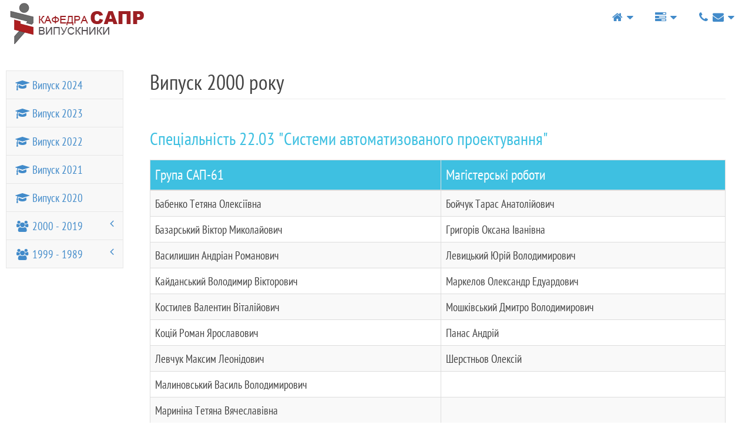

--- FILE ---
content_type: text/html
request_url: https://cad.lpnu.ua/vypusk/2000.html
body_size: 3664
content:
<!DOCTYPE html>
<html>

<head>

    <meta charset="utf-8">

    <meta http-equiv="X-UA-Compatible" content="IE=edge">
    <meta name="viewport" content="width=device-width, initial-scale=1">

    <title>2000. Випускники кафедри САПР. Національний університет Львівська політехніка</title>
	
    <meta name="description" content="Кафедра систем автоматизованого проектування щороку випускає спкціалістів різних рівнів. Освітньо-кваліфікаційний рівень спеціаліст, тривалість навчання 1,5 роки, за напрямами 7.080402 Інформаційні технології проектування. Освітньо-кваліфікаційний рівень магістр, тривалість навчання 1,5 роки, за напрямами 8.080402 Інформаційні технології проектування">
    
    <meta name="author" content="Design Victoria http://www.victoria.lviv.ua">
    
    <link rel="icon" href="image/favicon.png" type="image/x-icon">
    <link rel="shortcut icon" href="image/favicon.png" type="image/x-icon">
    <link rel="icon" href="image/favicon.ico" type="image/x-icon"> 
    <link rel="shortcut icon" href="image/favicon.ico" type="image/x-icon">     

    <link href="css/bootstrap.css" rel="stylesheet">
    <link href="css/plugins/metisMenu/metisMenu.min.css" rel="stylesheet">
    <link href="font-awesome-4.1.0/css/font-awesome.css" rel="stylesheet" type="text/css">    
    <link href="css/mystyle.css" rel="stylesheet">

    <!--[if lt IE 9]>
        <script src="https://oss.maxcdn.com/libs/html5shiv/3.7.0/html5shiv.js"></script>
        <script src="https://oss.maxcdn.com/libs/respond.js/1.4.2/respond.min.js"></script>
    <![endif]-->

</head>

<body>

<div id="wrapper">

<!-- TOP NAVIGATION -->
<nav class="navbar navbar-default navbar-static-top my-navbar-top" role="navigation" style="margin-bottom: 0;">

<div class="navbar-header">
    <button type="button" class="navbar-toggle" data-toggle="collapse" data-target=".navbar-collapse">
        <span class="sr-only">Toggle navigation</span>
        <span class="icon-bar"></span>
        <span class="icon-bar"></span>
        <span class="icon-bar"></span>
    </button>
    <a class="navbar-brand" href="index.html"><img src="image/logo.png" alt="Випускники кафедри САПР" title="Випускники кафедри САПР"></a>
</div>


<ul class="nav navbar-top-links navbar-right">

<!--HOME-->
<li class="dropdown">

    <a class="dropdown-toggle" data-toggle="dropdown" href="#">
        <i class="fa fa-home fa-fw"></i>  <i class="fa fa-caret-down"></i>
    </a>
    
    <ul class="dropdown-menu dropdown-home">
        <li><a href="index.html"><i class="fa fa-home fa-fw blue"></i> Головна сторінка</a></li>
        <li class="divider"></li>           
        <li><a href="http://cad.lpnu.ua/" target="_blank"><i class="fa fa-home fa-fw red"></i> Кафедра САПР</a></li>
        <li class="divider"></li>            
        <li><a href="https://lpnu.ua/ikni" target="_blank"><i class="fa fa-home fa-fw green"></i> Інститут комп'ютерних наук</a></li>
        <li class="divider"></li>
        <li><a href="https://lpnu.ua" target="_blank"><i class="fa fa-home fa-fw orange"></i> Львівська політехніка</a>
        </li>
    </ul>
</li>

<!--END HOME-->

<!--STAT-->        
<li class="dropdown">

    <a class="dropdown-toggle" data-toggle="dropdown" href="#">
        <i class="fa fa-tasks fa-fw"></i>  <i class="fa fa-caret-down"></i>
    </a>
    
    <ul class="dropdown-menu dropdown-stat">
        <li><a href="stat_year.html"><div><i class="fa fa-calendar fa-fw green-light "></i> Статистика по роках</div></a></li>
        <li class="divider"></li>
        <li><a href="stat_special.html"><div><i class="fa fa-bar-chart-o fa-fw orange"></i> Статистика по спеціальностях</div></a></li>
        <li class="divider"></li>
        <li><a href="stat_gender.html"><div><i class="fa fa-female fa-fw red"></i><i class="fa fa-male fa-fw blue"></i> Гендерна статистика</div></a></li>
    </ul>
</li>
<!--END STAT-->


<!--MESSAGE-->    
<li class="dropdown">
    
    <a class="dropdown-toggle" data-toggle="dropdown" href="#">
        <i class="fa fa-phone fa-fw"></i><i class="fa fa-envelope fa-fw"></i>  <i class="fa fa-caret-down"></i>
    </a>
    
    <ul class="dropdown-menu dropdown-messages">
        <li>
            <a href="http://cad.lp.edu.ua/" target="_blank">
                <div><p class="blue">Кафедра САПР (032)258-26-74</p></div>
                <div>ikni_sapr@polynet.lviv.ua</div>
            </a>
        </li>
        <li class="divider"></li>
        <li>
            <a href="http://www.victoria.lviv.ua/computer.php" target="_blank">
                <div><p class="green">Питання по сайту (067)947-61-21</p></div>
                <div>irinavictoria3000@gmail.com</div>
            </a>
        </li>
    </ul>
</li>
<!--END MESSAGE-->    
    
    
</ul>
<!-- END TOP NAVIGATION -->


<!-- SIDEBAR NAVIGATION -->
<div class="navbar-default sidebar" role="navigation">
<div class="sidebar-nav navbar-collapse">

    <ul class="nav" id="side-menu">
        <li>
            <a href="2024.html"><i class="fa fa-graduation-cap fa-fw"></i> Випуск 2024</a>
        </li>		
        <li>
            <a href="2023.html"><i class="fa fa-graduation-cap fa-fw"></i> Випуск 2023</a>
        </li>		
        <li>
            <a href="2022.html"><i class="fa fa-graduation-cap fa-fw"></i> Випуск 2022</a>
        </li>		
        <li>
            <a href="2021.html"><i class="fa fa-graduation-cap fa-fw"></i> Випуск 2021</a>
        </li>		
        <li>
            <a href="2020.html"><i class="fa fa-graduation-cap fa-fw"></i> Випуск 2020</a>
        </li>   
            
        <li>
            <a href="#"><i class="fa fa-group fa-fw"></i> 2000 - 2019<span class="fa arrow"></span></a>
            <ul class="nav nav-second-level">		
				<li>
					<a href="2019.html"><i class="fa fa-graduation-cap fa-fw"></i> Випуск 2019</a>
				</li>		
				<li>
					<a href="2018.html"><i class="fa fa-graduation-cap fa-fw"></i> Випуск 2018</a>
				</li>  
				<li>
					<a href="2017.html"><i class="fa fa-graduation-cap fa-fw"></i> Випуск 2017</a>
				</li>    
				<li>
					<a href="2016.html"><i class="fa fa-graduation-cap fa-fw"></i> Випуск 2016</a>
				</li> 
				<li>
					<a href="2015.html"><i class="fa fa-graduation-cap fa-fw"></i> Випуск 2015</a>
				</li>    

				<li>
					<a href="2014.html"><i class="fa fa-graduation-cap fa-fw"></i> Випуск 2014</a>
				</li>
				<li>
					<a href="2013.html"><i class="fa fa-graduation-cap fa-fw"></i> Випуск 2013</a>
				</li>
				<li>
					<a href="2012.html"><i class="fa fa-graduation-cap fa-fw"></i> Випуск 2012</a>
				</li>
				<li>
					<a href="2011.html"><i class="fa fa-graduation-cap fa-fw"></i> Випуск 2011</a>
				</li>
				<li>
					<a href="2010.html"><i class="fa fa-graduation-cap fa-fw"></i> Випуск 2010</a>
				</li>				
                <li>
                    <a href="2009.html"><i class="fa fa-graduation-cap fa-fw"></i> Випуск 2009</a>
                </li>
                <li>
                    <a href="2008.html"><i class="fa fa-graduation-cap fa-fw"></i> Випуск 2008</a>
                </li>
                <li>
                    <a href="2007.html"><i class="fa fa-graduation-cap fa-fw"></i> Випуск 2007</a>
                </li>
                <li>
                    <a href="2006.html"><i class="fa fa-graduation-cap fa-fw"></i> Випуск 2006</a>
                </li>
                <li>
                    <a href="2005.html"><i class="fa fa-graduation-cap fa-fw"></i> Випуск 2005</a>
                </li>
                <li>
                    <a href="2004.html"><i class="fa fa-graduation-cap fa-fw"></i> Випуск 2004</a>
                </li>
                <li>
                    <a href="2003.html"><i class="fa fa-graduation-cap fa-fw"></i> Випуск 2003</a>
                </li>
                <li>
                    <a href="2002.html"><i class="fa fa-graduation-cap fa-fw"></i> Випуск 2002</a>
                </li>
                <li>
                    <a href="2001.html"><i class="fa fa-graduation-cap fa-fw"></i> Випуск 2001</a>
                </li>
                <li>
                    <a href="2000.html"><i class="fa fa-graduation-cap fa-fw"></i> Випуск 2000</a>
                </li>                                                                
            </ul>
            <!-- /.nav-second-level -->
        </li>
        

        <li>
            <a href="#"><i class="fa fa-group fa-fw"></i> 1999 - 1989<span class="fa arrow"></span></a>
            <ul class="nav nav-second-level">
                <li>
                    <a href="1999.html"><i class="fa fa-graduation-cap fa-fw"></i> Випуск 1999</a>
                </li>
                <li>
                    <a href="1998.html"><i class="fa fa-graduation-cap fa-fw"></i> Випуск 1998</a>
                </li>
                <li>
                    <a href="1997.html"><i class="fa fa-graduation-cap fa-fw"></i> Випуск 1997</a>
                </li>
                <li>
                    <a href="1996.html"><i class="fa fa-graduation-cap fa-fw"></i> Випуск 1996</a>
                </li>
                <li>
                    <a href="1995.html"><i class="fa fa-graduation-cap fa-fw"></i> Випуск 1995</a>
                </li>

                <li>
                    <a href="1994.html"><i class="fa fa-graduation-cap fa-fw"></i> Випуск 1994</a>
                </li>
                <li>
                    <a href="1993.html"><i class="fa fa-graduation-cap fa-fw"></i> Випуск 1993</a>
                </li>
                                                              
            </ul>
            <!-- /.nav-second-level -->
        </li>
    </ul>
    
</div>
<!-- /.sidebar-collapse -->
</div>
<!-- /.navbar-static-side -->
</nav>
<!--END SIDEBAR MENU-->

        <!-- Page Content -->
        <div id="page-wrapper">
            <div class="container-fluid">
                <div class="row">
                
<!--INSERT CONTEXT HERE-->
<div class="col-lg-12">
    <h1 class="page-header">Випуск 2000 року</h1>
</div>
<!-- /.col-lg-12 -->

<div class="col-lg-12">
                    
<h2 class="blue-light">Спеціальність 22.03 "Системи автоматизованого проектування"</h2>

<table class="table table-striped table-bordered table-hover">
<thead class="blue-light">
  <tr>
    <th>Група САП-61</th>
    <th>Магістерські роботи</th>
  </tr>
</thead> 
 
  <tr>
    <td>Бабенко Тетяна Олексіївна</td>
    <td>Бойчук Тарас Анатолійович</td>
  </tr>
  <tr>
    <td>Базарський Віктор Миколайович</td>
    <td>Григорів Оксана Іванівна</td>
  </tr>
  <tr>
    <td>Василишин Андріан Романович</td>
    <td>Левицький Юрій Володимирович</td>
  </tr>
  <tr>
    <td>Кайданський Володимир Вікторович</td>
    <td>Маркелов Олександр Едуардович</td>
  </tr>
  <tr>
    <td>Костилев Валентин Віталійович</td>
    <td>Мошківський Дмитро Володимирович</td>
  </tr>
  <tr>
    <td>Коцій Роман Ярославович</td>
    <td>Панас Андрій</td>
  </tr>
  <tr>
    <td>Левчук Максим Леонідович</td>
    <td>Шерстньов Олексій</td>
  </tr>
  <tr>
    <td>Малиновський Василь Володимирович</td>
    <td>&nbsp;</td>
  </tr>
  <tr>
    <td>Мариніна Тетяна Вячеславівна</td>
    <td>&nbsp;</td>
  </tr>
  <tr>
    <td>Мартинов Юрій Олександрович</td>
    <td>&nbsp;</td>
  </tr>
  <tr>
    <td>Михальський Сергій Анатолійович</td>
    <td>&nbsp;</td>
  </tr>
  <tr>
    <td>Мова Роман Степанович</td>
    <td>&nbsp;</td>
  </tr>
  <tr>
    <td>Нев'ярчук Ольга Володимирівна</td>
    <td>&nbsp;</td>
  </tr>
  <tr>
    <td>Нога Олег</td>
    <td>&nbsp;</td>
  </tr>
  <tr>
    <td>Помпе Денис Ігорович</td>
    <td>&nbsp;</td>
  </tr>
  <tr>
    <td>Рузак Артем Богданович</td>
    <td>&nbsp;</td>
  </tr>
  <tr>
    <td>Сеник Наталія Михайлівна</td>
    <td>&nbsp;</td>
  </tr>
  <tr>
    <td>Сов'як Анатолій Іванович</td>
    <td>&nbsp;</td>
  </tr>
  <tr>
    <td>Сорока Тарас Юрійович</td>
    <td>&nbsp;</td>
  </tr>
  <tr>
    <td>Уханська Юлія Арктурівна</td>
    <td>&nbsp;</td>
  </tr>
  <tr>
    <td>Фріш Семен Олександрович</td>
    <td>&nbsp;</td>
  </tr>
</table>

    
                    
                  </div>
                <!--END INSERT CONTEXT HERE-->     
                </div>
                <!-- /.row -->
            </div>
            <!-- /.container-fluid -->
        </div>
        <!-- /#page-wrapper -->

    </div>
    <!-- /#wrapper -->

    <!-- jQuery -->
    <script src="js/jquery.js"></script>

    <!-- Bootstrap Core JavaScript -->
    <script src="js/bootstrap.min.js"></script>

    <!-- Metis Menu Plugin JavaScript -->
    <script src="js/plugins/metisMenu/metisMenu.min.js"></script>

    <!-- Custom Theme JavaScript -->
    <script src="js/sb-admin-2.js"></script>

</body>

</html>


--- FILE ---
content_type: text/css
request_url: https://cad.lpnu.ua/vypusk/css/mystyle.css
body_size: 1485
content:
@charset "utf-8";
/* CSS Document */



@charset "utf-8";
/* CSS Document */

/* ==========================================================================
   My Styles
   ========================================================================== */

@font-face {
    font-family: "PT Sans Narrow";
    font-style: normal;
    font-weight: normal;
    src: url("../fonts/PTSans-Narrow.eot?") format("eot"), url("../fonts/PTSans-Narrow.woff") format("woff"), url("../fonts/PTSans-Narrow.ttf") format("truetype"), url("../fonts/PTSans-Narrow.svg#PTSansNarrow") format("svg"), url("../fonts/PTSans-Narrow.otf") format("opentype");
}
@font-face {
    font-family: "PT Sans Narrow Bold";
    font-style: normal;
    font-weight: normal;
    src: url("../fonts/PTSans-NarrowBold.eot?") format("eot"), url("../fonts/PTSans-NarrowBold.woff") format("woff"), url("../fonts/PTSans-NarrowBold.ttf") format("truetype"), url("../fonts/PTSans-NarrowBold.svg#PTSansNarrowBold") format("svg"), url("../fonts/PTSans-NarrowBold.otf") format("opentype");
}

body {
    background: #fff;
	font-family: 'PT Sans Narrow', sans-serif;	
    font-size: 1.6em; 
	font-style: normal; 
	-webkit-font-smoothing: antialiased; /* Fix for webkit rendering */
	-webkit-text-size-adjust: 100%;
	color:#222;
}

h1, h2, h3, h4, h5, h6, span, p { 	
	font-family: 'PT Sans Narrow', sans-serif;
	font-weight:normal;
}

h2, h3 {
	margin:30px 0 20px 0;} 

#wrapper {
    width: 100%;
}

#page-wrapper {
    padding: 0 15px;
    min-height: 568px;
    background-color: #fff;
	font-size:120%;
	color:#444;
}

@media(min-width:768px) {
    #page-wrapper {
        position: inherit;
        margin: 0 0 0 210px;
        padding: 0 30px;
        border-left: 0px solid #F00;
    }
}


/*navbar*/
.my-navbar-top{
	background:#fff;
	border:0;
}

.navbar-brand {
  float: left;
  height:80px;
  padding: 0 0 0 10px;
}

@media (min-width: 768px) {
  .navbar > .container .navbar-brand,
  .navbar > .container-fluid .navbar-brand {
    margin-left: -15px;

  }
}

/*navbar top-links*/


.navbar-top-links {
    margin-right: 0;
	font-size:120%;
}

.navbar-top-links li {
    display: inline-block;
}

.navbar-top-links li:last-child {
    margin-right: 15px;
}

.navbar-top-links li a {
    padding: 15px;
    min-height: 50px;
}

.navbar-top-links .dropdown-menu li {
    display: block;
	font-size:120%;
}

.navbar-top-links .dropdown-menu li:last-child {
    margin-right: 0;
}

.navbar-top-links .dropdown-menu li a {
    padding: 3px 20px;
    min-height: 0;
}

.navbar-top-links .dropdown-menu li a div {
    white-space: normal;
}

.navbar-top-links .dropdown-stat,
.navbar-top-links .dropdown-messages,
.navbar-top-links .dropdown-home {
    width: 300px;
    min-width: 0;
	margin-left: 0px;
}


/*Sidebar*/

.sidebar .sidebar-nav.navbar-collapse {
    padding-right: 0;
    padding-left: 0;
	font-size:120%;
}

.sidebar .sidebar-search {
    padding: 15px;
}

.sidebar ul li {
    border-right: 1px solid #e7e7e7;
    border-bottom: 1px solid #e7e7e7;
    border-left: 1px solid #e7e7e7;		
}

.sidebar ul li:first-child {
    border-top: 1px solid #e7e7e7;
}

.sidebar ul li a.active {
    background-color: #eee;
}

.sidebar .arrow {
    float: right;
}

.sidebar .fa.arrow:before {
    content: "\f104";
}

.sidebar .active>a>.fa.arrow:before {
    content: "\f107";
}

.sidebar .nav-second-level li,
.sidebar .nav-third-level li {
    border-bottom: 0!important;
}

.sidebar .nav-second-level li a {
    padding-left: 37px;
}


@media(min-width:768px) {
    .sidebar {
        z-index: 1;
        position: absolute;
		min-width:200px;
		margin:120px 0 0 10px;
    }

    .navbar-top-links .dropdown-messages,
    .navbar-top-links .dropdown-tasks,
    .navbar-top-links .dropdown-alerts {
        margin-left: auto;
    }
}


/*CONTENT*/



/*Color*/
.red {
	color:#9C1F23;
}

.blue{
    color:#239FE8;	
}

.blue-light{
    color:#3EC0E1;	
}

.green{
    color:#41AB1E;	
}

.green-light{
    color:#89d419;	
}

.orange{
	color:#F90;}

thead th{
    padding:20px 10px 20px 10px;
    color:#fff;
    font-size: 24px;

    font-weight:normal;
    border-right:1px dotted #fff;
    border-top:3px solid #fff;
}

thead.blue{
    background-color:#239FE8;	
}

thead.blue-light{
    background-color:#3EC0E1;	
}

thead.green{
    background-color:#41AB1E;	
}

thead.green-light{
    background-color:#89d419;	
}

th.manager{
	width:20%;
}
th.student{
	width:20%;
}
th {
	color:#555;}

--- FILE ---
content_type: application/javascript
request_url: https://cad.lpnu.ua/vypusk/js/sb-admin-2.js
body_size: 908
content:
$(function() {

    $('#side-menu').metisMenu();

});

//Loads the correct sidebar on window load,
//collapses the sidebar on window resize.
// Sets the min-height of #page-wrapper to window size
$(function() {
    $(window).bind("load resize", function() {
        topOffset = 50;
        width = (this.window.innerWidth > 0) ? this.window.innerWidth : this.screen.width;
        if (width < 768) {
            $('div.navbar-collapse').addClass('collapse')
            topOffset = 100; // 2-row-menu
        } else {
            $('div.navbar-collapse').removeClass('collapse')
        }

        height = (this.window.innerHeight > 0) ? this.window.innerHeight : this.screen.height;
        height = height - topOffset;
        if (height < 1) height = 1;
        if (height > topOffset) {
            $("#page-wrapper").css("min-height", (height) + "px");
        }
    })
});
